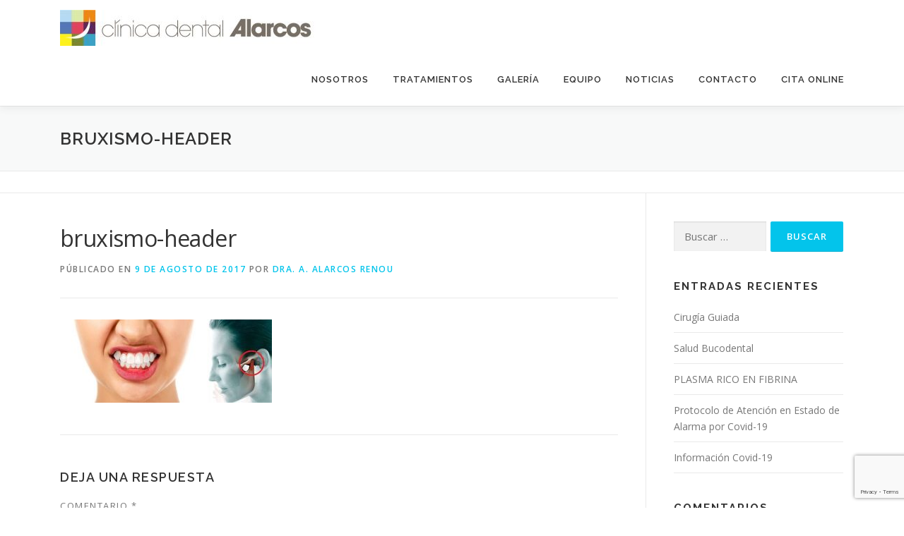

--- FILE ---
content_type: text/html; charset=utf-8
request_url: https://www.google.com/recaptcha/api2/anchor?ar=1&k=6Le40MYZAAAAAPBwU3u_PXG1x-tzZOiuP5NAA3S8&co=aHR0cDovL2NsaW5pY2FkZW50YWxhbGFyY29zLmVzOjgw&hl=en&v=N67nZn4AqZkNcbeMu4prBgzg&size=invisible&anchor-ms=20000&execute-ms=30000&cb=smoe48wi1q6t
body_size: 48836
content:
<!DOCTYPE HTML><html dir="ltr" lang="en"><head><meta http-equiv="Content-Type" content="text/html; charset=UTF-8">
<meta http-equiv="X-UA-Compatible" content="IE=edge">
<title>reCAPTCHA</title>
<style type="text/css">
/* cyrillic-ext */
@font-face {
  font-family: 'Roboto';
  font-style: normal;
  font-weight: 400;
  font-stretch: 100%;
  src: url(//fonts.gstatic.com/s/roboto/v48/KFO7CnqEu92Fr1ME7kSn66aGLdTylUAMa3GUBHMdazTgWw.woff2) format('woff2');
  unicode-range: U+0460-052F, U+1C80-1C8A, U+20B4, U+2DE0-2DFF, U+A640-A69F, U+FE2E-FE2F;
}
/* cyrillic */
@font-face {
  font-family: 'Roboto';
  font-style: normal;
  font-weight: 400;
  font-stretch: 100%;
  src: url(//fonts.gstatic.com/s/roboto/v48/KFO7CnqEu92Fr1ME7kSn66aGLdTylUAMa3iUBHMdazTgWw.woff2) format('woff2');
  unicode-range: U+0301, U+0400-045F, U+0490-0491, U+04B0-04B1, U+2116;
}
/* greek-ext */
@font-face {
  font-family: 'Roboto';
  font-style: normal;
  font-weight: 400;
  font-stretch: 100%;
  src: url(//fonts.gstatic.com/s/roboto/v48/KFO7CnqEu92Fr1ME7kSn66aGLdTylUAMa3CUBHMdazTgWw.woff2) format('woff2');
  unicode-range: U+1F00-1FFF;
}
/* greek */
@font-face {
  font-family: 'Roboto';
  font-style: normal;
  font-weight: 400;
  font-stretch: 100%;
  src: url(//fonts.gstatic.com/s/roboto/v48/KFO7CnqEu92Fr1ME7kSn66aGLdTylUAMa3-UBHMdazTgWw.woff2) format('woff2');
  unicode-range: U+0370-0377, U+037A-037F, U+0384-038A, U+038C, U+038E-03A1, U+03A3-03FF;
}
/* math */
@font-face {
  font-family: 'Roboto';
  font-style: normal;
  font-weight: 400;
  font-stretch: 100%;
  src: url(//fonts.gstatic.com/s/roboto/v48/KFO7CnqEu92Fr1ME7kSn66aGLdTylUAMawCUBHMdazTgWw.woff2) format('woff2');
  unicode-range: U+0302-0303, U+0305, U+0307-0308, U+0310, U+0312, U+0315, U+031A, U+0326-0327, U+032C, U+032F-0330, U+0332-0333, U+0338, U+033A, U+0346, U+034D, U+0391-03A1, U+03A3-03A9, U+03B1-03C9, U+03D1, U+03D5-03D6, U+03F0-03F1, U+03F4-03F5, U+2016-2017, U+2034-2038, U+203C, U+2040, U+2043, U+2047, U+2050, U+2057, U+205F, U+2070-2071, U+2074-208E, U+2090-209C, U+20D0-20DC, U+20E1, U+20E5-20EF, U+2100-2112, U+2114-2115, U+2117-2121, U+2123-214F, U+2190, U+2192, U+2194-21AE, U+21B0-21E5, U+21F1-21F2, U+21F4-2211, U+2213-2214, U+2216-22FF, U+2308-230B, U+2310, U+2319, U+231C-2321, U+2336-237A, U+237C, U+2395, U+239B-23B7, U+23D0, U+23DC-23E1, U+2474-2475, U+25AF, U+25B3, U+25B7, U+25BD, U+25C1, U+25CA, U+25CC, U+25FB, U+266D-266F, U+27C0-27FF, U+2900-2AFF, U+2B0E-2B11, U+2B30-2B4C, U+2BFE, U+3030, U+FF5B, U+FF5D, U+1D400-1D7FF, U+1EE00-1EEFF;
}
/* symbols */
@font-face {
  font-family: 'Roboto';
  font-style: normal;
  font-weight: 400;
  font-stretch: 100%;
  src: url(//fonts.gstatic.com/s/roboto/v48/KFO7CnqEu92Fr1ME7kSn66aGLdTylUAMaxKUBHMdazTgWw.woff2) format('woff2');
  unicode-range: U+0001-000C, U+000E-001F, U+007F-009F, U+20DD-20E0, U+20E2-20E4, U+2150-218F, U+2190, U+2192, U+2194-2199, U+21AF, U+21E6-21F0, U+21F3, U+2218-2219, U+2299, U+22C4-22C6, U+2300-243F, U+2440-244A, U+2460-24FF, U+25A0-27BF, U+2800-28FF, U+2921-2922, U+2981, U+29BF, U+29EB, U+2B00-2BFF, U+4DC0-4DFF, U+FFF9-FFFB, U+10140-1018E, U+10190-1019C, U+101A0, U+101D0-101FD, U+102E0-102FB, U+10E60-10E7E, U+1D2C0-1D2D3, U+1D2E0-1D37F, U+1F000-1F0FF, U+1F100-1F1AD, U+1F1E6-1F1FF, U+1F30D-1F30F, U+1F315, U+1F31C, U+1F31E, U+1F320-1F32C, U+1F336, U+1F378, U+1F37D, U+1F382, U+1F393-1F39F, U+1F3A7-1F3A8, U+1F3AC-1F3AF, U+1F3C2, U+1F3C4-1F3C6, U+1F3CA-1F3CE, U+1F3D4-1F3E0, U+1F3ED, U+1F3F1-1F3F3, U+1F3F5-1F3F7, U+1F408, U+1F415, U+1F41F, U+1F426, U+1F43F, U+1F441-1F442, U+1F444, U+1F446-1F449, U+1F44C-1F44E, U+1F453, U+1F46A, U+1F47D, U+1F4A3, U+1F4B0, U+1F4B3, U+1F4B9, U+1F4BB, U+1F4BF, U+1F4C8-1F4CB, U+1F4D6, U+1F4DA, U+1F4DF, U+1F4E3-1F4E6, U+1F4EA-1F4ED, U+1F4F7, U+1F4F9-1F4FB, U+1F4FD-1F4FE, U+1F503, U+1F507-1F50B, U+1F50D, U+1F512-1F513, U+1F53E-1F54A, U+1F54F-1F5FA, U+1F610, U+1F650-1F67F, U+1F687, U+1F68D, U+1F691, U+1F694, U+1F698, U+1F6AD, U+1F6B2, U+1F6B9-1F6BA, U+1F6BC, U+1F6C6-1F6CF, U+1F6D3-1F6D7, U+1F6E0-1F6EA, U+1F6F0-1F6F3, U+1F6F7-1F6FC, U+1F700-1F7FF, U+1F800-1F80B, U+1F810-1F847, U+1F850-1F859, U+1F860-1F887, U+1F890-1F8AD, U+1F8B0-1F8BB, U+1F8C0-1F8C1, U+1F900-1F90B, U+1F93B, U+1F946, U+1F984, U+1F996, U+1F9E9, U+1FA00-1FA6F, U+1FA70-1FA7C, U+1FA80-1FA89, U+1FA8F-1FAC6, U+1FACE-1FADC, U+1FADF-1FAE9, U+1FAF0-1FAF8, U+1FB00-1FBFF;
}
/* vietnamese */
@font-face {
  font-family: 'Roboto';
  font-style: normal;
  font-weight: 400;
  font-stretch: 100%;
  src: url(//fonts.gstatic.com/s/roboto/v48/KFO7CnqEu92Fr1ME7kSn66aGLdTylUAMa3OUBHMdazTgWw.woff2) format('woff2');
  unicode-range: U+0102-0103, U+0110-0111, U+0128-0129, U+0168-0169, U+01A0-01A1, U+01AF-01B0, U+0300-0301, U+0303-0304, U+0308-0309, U+0323, U+0329, U+1EA0-1EF9, U+20AB;
}
/* latin-ext */
@font-face {
  font-family: 'Roboto';
  font-style: normal;
  font-weight: 400;
  font-stretch: 100%;
  src: url(//fonts.gstatic.com/s/roboto/v48/KFO7CnqEu92Fr1ME7kSn66aGLdTylUAMa3KUBHMdazTgWw.woff2) format('woff2');
  unicode-range: U+0100-02BA, U+02BD-02C5, U+02C7-02CC, U+02CE-02D7, U+02DD-02FF, U+0304, U+0308, U+0329, U+1D00-1DBF, U+1E00-1E9F, U+1EF2-1EFF, U+2020, U+20A0-20AB, U+20AD-20C0, U+2113, U+2C60-2C7F, U+A720-A7FF;
}
/* latin */
@font-face {
  font-family: 'Roboto';
  font-style: normal;
  font-weight: 400;
  font-stretch: 100%;
  src: url(//fonts.gstatic.com/s/roboto/v48/KFO7CnqEu92Fr1ME7kSn66aGLdTylUAMa3yUBHMdazQ.woff2) format('woff2');
  unicode-range: U+0000-00FF, U+0131, U+0152-0153, U+02BB-02BC, U+02C6, U+02DA, U+02DC, U+0304, U+0308, U+0329, U+2000-206F, U+20AC, U+2122, U+2191, U+2193, U+2212, U+2215, U+FEFF, U+FFFD;
}
/* cyrillic-ext */
@font-face {
  font-family: 'Roboto';
  font-style: normal;
  font-weight: 500;
  font-stretch: 100%;
  src: url(//fonts.gstatic.com/s/roboto/v48/KFO7CnqEu92Fr1ME7kSn66aGLdTylUAMa3GUBHMdazTgWw.woff2) format('woff2');
  unicode-range: U+0460-052F, U+1C80-1C8A, U+20B4, U+2DE0-2DFF, U+A640-A69F, U+FE2E-FE2F;
}
/* cyrillic */
@font-face {
  font-family: 'Roboto';
  font-style: normal;
  font-weight: 500;
  font-stretch: 100%;
  src: url(//fonts.gstatic.com/s/roboto/v48/KFO7CnqEu92Fr1ME7kSn66aGLdTylUAMa3iUBHMdazTgWw.woff2) format('woff2');
  unicode-range: U+0301, U+0400-045F, U+0490-0491, U+04B0-04B1, U+2116;
}
/* greek-ext */
@font-face {
  font-family: 'Roboto';
  font-style: normal;
  font-weight: 500;
  font-stretch: 100%;
  src: url(//fonts.gstatic.com/s/roboto/v48/KFO7CnqEu92Fr1ME7kSn66aGLdTylUAMa3CUBHMdazTgWw.woff2) format('woff2');
  unicode-range: U+1F00-1FFF;
}
/* greek */
@font-face {
  font-family: 'Roboto';
  font-style: normal;
  font-weight: 500;
  font-stretch: 100%;
  src: url(//fonts.gstatic.com/s/roboto/v48/KFO7CnqEu92Fr1ME7kSn66aGLdTylUAMa3-UBHMdazTgWw.woff2) format('woff2');
  unicode-range: U+0370-0377, U+037A-037F, U+0384-038A, U+038C, U+038E-03A1, U+03A3-03FF;
}
/* math */
@font-face {
  font-family: 'Roboto';
  font-style: normal;
  font-weight: 500;
  font-stretch: 100%;
  src: url(//fonts.gstatic.com/s/roboto/v48/KFO7CnqEu92Fr1ME7kSn66aGLdTylUAMawCUBHMdazTgWw.woff2) format('woff2');
  unicode-range: U+0302-0303, U+0305, U+0307-0308, U+0310, U+0312, U+0315, U+031A, U+0326-0327, U+032C, U+032F-0330, U+0332-0333, U+0338, U+033A, U+0346, U+034D, U+0391-03A1, U+03A3-03A9, U+03B1-03C9, U+03D1, U+03D5-03D6, U+03F0-03F1, U+03F4-03F5, U+2016-2017, U+2034-2038, U+203C, U+2040, U+2043, U+2047, U+2050, U+2057, U+205F, U+2070-2071, U+2074-208E, U+2090-209C, U+20D0-20DC, U+20E1, U+20E5-20EF, U+2100-2112, U+2114-2115, U+2117-2121, U+2123-214F, U+2190, U+2192, U+2194-21AE, U+21B0-21E5, U+21F1-21F2, U+21F4-2211, U+2213-2214, U+2216-22FF, U+2308-230B, U+2310, U+2319, U+231C-2321, U+2336-237A, U+237C, U+2395, U+239B-23B7, U+23D0, U+23DC-23E1, U+2474-2475, U+25AF, U+25B3, U+25B7, U+25BD, U+25C1, U+25CA, U+25CC, U+25FB, U+266D-266F, U+27C0-27FF, U+2900-2AFF, U+2B0E-2B11, U+2B30-2B4C, U+2BFE, U+3030, U+FF5B, U+FF5D, U+1D400-1D7FF, U+1EE00-1EEFF;
}
/* symbols */
@font-face {
  font-family: 'Roboto';
  font-style: normal;
  font-weight: 500;
  font-stretch: 100%;
  src: url(//fonts.gstatic.com/s/roboto/v48/KFO7CnqEu92Fr1ME7kSn66aGLdTylUAMaxKUBHMdazTgWw.woff2) format('woff2');
  unicode-range: U+0001-000C, U+000E-001F, U+007F-009F, U+20DD-20E0, U+20E2-20E4, U+2150-218F, U+2190, U+2192, U+2194-2199, U+21AF, U+21E6-21F0, U+21F3, U+2218-2219, U+2299, U+22C4-22C6, U+2300-243F, U+2440-244A, U+2460-24FF, U+25A0-27BF, U+2800-28FF, U+2921-2922, U+2981, U+29BF, U+29EB, U+2B00-2BFF, U+4DC0-4DFF, U+FFF9-FFFB, U+10140-1018E, U+10190-1019C, U+101A0, U+101D0-101FD, U+102E0-102FB, U+10E60-10E7E, U+1D2C0-1D2D3, U+1D2E0-1D37F, U+1F000-1F0FF, U+1F100-1F1AD, U+1F1E6-1F1FF, U+1F30D-1F30F, U+1F315, U+1F31C, U+1F31E, U+1F320-1F32C, U+1F336, U+1F378, U+1F37D, U+1F382, U+1F393-1F39F, U+1F3A7-1F3A8, U+1F3AC-1F3AF, U+1F3C2, U+1F3C4-1F3C6, U+1F3CA-1F3CE, U+1F3D4-1F3E0, U+1F3ED, U+1F3F1-1F3F3, U+1F3F5-1F3F7, U+1F408, U+1F415, U+1F41F, U+1F426, U+1F43F, U+1F441-1F442, U+1F444, U+1F446-1F449, U+1F44C-1F44E, U+1F453, U+1F46A, U+1F47D, U+1F4A3, U+1F4B0, U+1F4B3, U+1F4B9, U+1F4BB, U+1F4BF, U+1F4C8-1F4CB, U+1F4D6, U+1F4DA, U+1F4DF, U+1F4E3-1F4E6, U+1F4EA-1F4ED, U+1F4F7, U+1F4F9-1F4FB, U+1F4FD-1F4FE, U+1F503, U+1F507-1F50B, U+1F50D, U+1F512-1F513, U+1F53E-1F54A, U+1F54F-1F5FA, U+1F610, U+1F650-1F67F, U+1F687, U+1F68D, U+1F691, U+1F694, U+1F698, U+1F6AD, U+1F6B2, U+1F6B9-1F6BA, U+1F6BC, U+1F6C6-1F6CF, U+1F6D3-1F6D7, U+1F6E0-1F6EA, U+1F6F0-1F6F3, U+1F6F7-1F6FC, U+1F700-1F7FF, U+1F800-1F80B, U+1F810-1F847, U+1F850-1F859, U+1F860-1F887, U+1F890-1F8AD, U+1F8B0-1F8BB, U+1F8C0-1F8C1, U+1F900-1F90B, U+1F93B, U+1F946, U+1F984, U+1F996, U+1F9E9, U+1FA00-1FA6F, U+1FA70-1FA7C, U+1FA80-1FA89, U+1FA8F-1FAC6, U+1FACE-1FADC, U+1FADF-1FAE9, U+1FAF0-1FAF8, U+1FB00-1FBFF;
}
/* vietnamese */
@font-face {
  font-family: 'Roboto';
  font-style: normal;
  font-weight: 500;
  font-stretch: 100%;
  src: url(//fonts.gstatic.com/s/roboto/v48/KFO7CnqEu92Fr1ME7kSn66aGLdTylUAMa3OUBHMdazTgWw.woff2) format('woff2');
  unicode-range: U+0102-0103, U+0110-0111, U+0128-0129, U+0168-0169, U+01A0-01A1, U+01AF-01B0, U+0300-0301, U+0303-0304, U+0308-0309, U+0323, U+0329, U+1EA0-1EF9, U+20AB;
}
/* latin-ext */
@font-face {
  font-family: 'Roboto';
  font-style: normal;
  font-weight: 500;
  font-stretch: 100%;
  src: url(//fonts.gstatic.com/s/roboto/v48/KFO7CnqEu92Fr1ME7kSn66aGLdTylUAMa3KUBHMdazTgWw.woff2) format('woff2');
  unicode-range: U+0100-02BA, U+02BD-02C5, U+02C7-02CC, U+02CE-02D7, U+02DD-02FF, U+0304, U+0308, U+0329, U+1D00-1DBF, U+1E00-1E9F, U+1EF2-1EFF, U+2020, U+20A0-20AB, U+20AD-20C0, U+2113, U+2C60-2C7F, U+A720-A7FF;
}
/* latin */
@font-face {
  font-family: 'Roboto';
  font-style: normal;
  font-weight: 500;
  font-stretch: 100%;
  src: url(//fonts.gstatic.com/s/roboto/v48/KFO7CnqEu92Fr1ME7kSn66aGLdTylUAMa3yUBHMdazQ.woff2) format('woff2');
  unicode-range: U+0000-00FF, U+0131, U+0152-0153, U+02BB-02BC, U+02C6, U+02DA, U+02DC, U+0304, U+0308, U+0329, U+2000-206F, U+20AC, U+2122, U+2191, U+2193, U+2212, U+2215, U+FEFF, U+FFFD;
}
/* cyrillic-ext */
@font-face {
  font-family: 'Roboto';
  font-style: normal;
  font-weight: 900;
  font-stretch: 100%;
  src: url(//fonts.gstatic.com/s/roboto/v48/KFO7CnqEu92Fr1ME7kSn66aGLdTylUAMa3GUBHMdazTgWw.woff2) format('woff2');
  unicode-range: U+0460-052F, U+1C80-1C8A, U+20B4, U+2DE0-2DFF, U+A640-A69F, U+FE2E-FE2F;
}
/* cyrillic */
@font-face {
  font-family: 'Roboto';
  font-style: normal;
  font-weight: 900;
  font-stretch: 100%;
  src: url(//fonts.gstatic.com/s/roboto/v48/KFO7CnqEu92Fr1ME7kSn66aGLdTylUAMa3iUBHMdazTgWw.woff2) format('woff2');
  unicode-range: U+0301, U+0400-045F, U+0490-0491, U+04B0-04B1, U+2116;
}
/* greek-ext */
@font-face {
  font-family: 'Roboto';
  font-style: normal;
  font-weight: 900;
  font-stretch: 100%;
  src: url(//fonts.gstatic.com/s/roboto/v48/KFO7CnqEu92Fr1ME7kSn66aGLdTylUAMa3CUBHMdazTgWw.woff2) format('woff2');
  unicode-range: U+1F00-1FFF;
}
/* greek */
@font-face {
  font-family: 'Roboto';
  font-style: normal;
  font-weight: 900;
  font-stretch: 100%;
  src: url(//fonts.gstatic.com/s/roboto/v48/KFO7CnqEu92Fr1ME7kSn66aGLdTylUAMa3-UBHMdazTgWw.woff2) format('woff2');
  unicode-range: U+0370-0377, U+037A-037F, U+0384-038A, U+038C, U+038E-03A1, U+03A3-03FF;
}
/* math */
@font-face {
  font-family: 'Roboto';
  font-style: normal;
  font-weight: 900;
  font-stretch: 100%;
  src: url(//fonts.gstatic.com/s/roboto/v48/KFO7CnqEu92Fr1ME7kSn66aGLdTylUAMawCUBHMdazTgWw.woff2) format('woff2');
  unicode-range: U+0302-0303, U+0305, U+0307-0308, U+0310, U+0312, U+0315, U+031A, U+0326-0327, U+032C, U+032F-0330, U+0332-0333, U+0338, U+033A, U+0346, U+034D, U+0391-03A1, U+03A3-03A9, U+03B1-03C9, U+03D1, U+03D5-03D6, U+03F0-03F1, U+03F4-03F5, U+2016-2017, U+2034-2038, U+203C, U+2040, U+2043, U+2047, U+2050, U+2057, U+205F, U+2070-2071, U+2074-208E, U+2090-209C, U+20D0-20DC, U+20E1, U+20E5-20EF, U+2100-2112, U+2114-2115, U+2117-2121, U+2123-214F, U+2190, U+2192, U+2194-21AE, U+21B0-21E5, U+21F1-21F2, U+21F4-2211, U+2213-2214, U+2216-22FF, U+2308-230B, U+2310, U+2319, U+231C-2321, U+2336-237A, U+237C, U+2395, U+239B-23B7, U+23D0, U+23DC-23E1, U+2474-2475, U+25AF, U+25B3, U+25B7, U+25BD, U+25C1, U+25CA, U+25CC, U+25FB, U+266D-266F, U+27C0-27FF, U+2900-2AFF, U+2B0E-2B11, U+2B30-2B4C, U+2BFE, U+3030, U+FF5B, U+FF5D, U+1D400-1D7FF, U+1EE00-1EEFF;
}
/* symbols */
@font-face {
  font-family: 'Roboto';
  font-style: normal;
  font-weight: 900;
  font-stretch: 100%;
  src: url(//fonts.gstatic.com/s/roboto/v48/KFO7CnqEu92Fr1ME7kSn66aGLdTylUAMaxKUBHMdazTgWw.woff2) format('woff2');
  unicode-range: U+0001-000C, U+000E-001F, U+007F-009F, U+20DD-20E0, U+20E2-20E4, U+2150-218F, U+2190, U+2192, U+2194-2199, U+21AF, U+21E6-21F0, U+21F3, U+2218-2219, U+2299, U+22C4-22C6, U+2300-243F, U+2440-244A, U+2460-24FF, U+25A0-27BF, U+2800-28FF, U+2921-2922, U+2981, U+29BF, U+29EB, U+2B00-2BFF, U+4DC0-4DFF, U+FFF9-FFFB, U+10140-1018E, U+10190-1019C, U+101A0, U+101D0-101FD, U+102E0-102FB, U+10E60-10E7E, U+1D2C0-1D2D3, U+1D2E0-1D37F, U+1F000-1F0FF, U+1F100-1F1AD, U+1F1E6-1F1FF, U+1F30D-1F30F, U+1F315, U+1F31C, U+1F31E, U+1F320-1F32C, U+1F336, U+1F378, U+1F37D, U+1F382, U+1F393-1F39F, U+1F3A7-1F3A8, U+1F3AC-1F3AF, U+1F3C2, U+1F3C4-1F3C6, U+1F3CA-1F3CE, U+1F3D4-1F3E0, U+1F3ED, U+1F3F1-1F3F3, U+1F3F5-1F3F7, U+1F408, U+1F415, U+1F41F, U+1F426, U+1F43F, U+1F441-1F442, U+1F444, U+1F446-1F449, U+1F44C-1F44E, U+1F453, U+1F46A, U+1F47D, U+1F4A3, U+1F4B0, U+1F4B3, U+1F4B9, U+1F4BB, U+1F4BF, U+1F4C8-1F4CB, U+1F4D6, U+1F4DA, U+1F4DF, U+1F4E3-1F4E6, U+1F4EA-1F4ED, U+1F4F7, U+1F4F9-1F4FB, U+1F4FD-1F4FE, U+1F503, U+1F507-1F50B, U+1F50D, U+1F512-1F513, U+1F53E-1F54A, U+1F54F-1F5FA, U+1F610, U+1F650-1F67F, U+1F687, U+1F68D, U+1F691, U+1F694, U+1F698, U+1F6AD, U+1F6B2, U+1F6B9-1F6BA, U+1F6BC, U+1F6C6-1F6CF, U+1F6D3-1F6D7, U+1F6E0-1F6EA, U+1F6F0-1F6F3, U+1F6F7-1F6FC, U+1F700-1F7FF, U+1F800-1F80B, U+1F810-1F847, U+1F850-1F859, U+1F860-1F887, U+1F890-1F8AD, U+1F8B0-1F8BB, U+1F8C0-1F8C1, U+1F900-1F90B, U+1F93B, U+1F946, U+1F984, U+1F996, U+1F9E9, U+1FA00-1FA6F, U+1FA70-1FA7C, U+1FA80-1FA89, U+1FA8F-1FAC6, U+1FACE-1FADC, U+1FADF-1FAE9, U+1FAF0-1FAF8, U+1FB00-1FBFF;
}
/* vietnamese */
@font-face {
  font-family: 'Roboto';
  font-style: normal;
  font-weight: 900;
  font-stretch: 100%;
  src: url(//fonts.gstatic.com/s/roboto/v48/KFO7CnqEu92Fr1ME7kSn66aGLdTylUAMa3OUBHMdazTgWw.woff2) format('woff2');
  unicode-range: U+0102-0103, U+0110-0111, U+0128-0129, U+0168-0169, U+01A0-01A1, U+01AF-01B0, U+0300-0301, U+0303-0304, U+0308-0309, U+0323, U+0329, U+1EA0-1EF9, U+20AB;
}
/* latin-ext */
@font-face {
  font-family: 'Roboto';
  font-style: normal;
  font-weight: 900;
  font-stretch: 100%;
  src: url(//fonts.gstatic.com/s/roboto/v48/KFO7CnqEu92Fr1ME7kSn66aGLdTylUAMa3KUBHMdazTgWw.woff2) format('woff2');
  unicode-range: U+0100-02BA, U+02BD-02C5, U+02C7-02CC, U+02CE-02D7, U+02DD-02FF, U+0304, U+0308, U+0329, U+1D00-1DBF, U+1E00-1E9F, U+1EF2-1EFF, U+2020, U+20A0-20AB, U+20AD-20C0, U+2113, U+2C60-2C7F, U+A720-A7FF;
}
/* latin */
@font-face {
  font-family: 'Roboto';
  font-style: normal;
  font-weight: 900;
  font-stretch: 100%;
  src: url(//fonts.gstatic.com/s/roboto/v48/KFO7CnqEu92Fr1ME7kSn66aGLdTylUAMa3yUBHMdazQ.woff2) format('woff2');
  unicode-range: U+0000-00FF, U+0131, U+0152-0153, U+02BB-02BC, U+02C6, U+02DA, U+02DC, U+0304, U+0308, U+0329, U+2000-206F, U+20AC, U+2122, U+2191, U+2193, U+2212, U+2215, U+FEFF, U+FFFD;
}

</style>
<link rel="stylesheet" type="text/css" href="https://www.gstatic.com/recaptcha/releases/N67nZn4AqZkNcbeMu4prBgzg/styles__ltr.css">
<script nonce="Nd00CLp8waa2vnLLOvLtEA" type="text/javascript">window['__recaptcha_api'] = 'https://www.google.com/recaptcha/api2/';</script>
<script type="text/javascript" src="https://www.gstatic.com/recaptcha/releases/N67nZn4AqZkNcbeMu4prBgzg/recaptcha__en.js" nonce="Nd00CLp8waa2vnLLOvLtEA">
      
    </script></head>
<body><div id="rc-anchor-alert" class="rc-anchor-alert"></div>
<input type="hidden" id="recaptcha-token" value="[base64]">
<script type="text/javascript" nonce="Nd00CLp8waa2vnLLOvLtEA">
      recaptcha.anchor.Main.init("[\x22ainput\x22,[\x22bgdata\x22,\x22\x22,\[base64]/[base64]/[base64]/[base64]/[base64]/UltsKytdPUU6KEU8MjA0OD9SW2wrK109RT4+NnwxOTI6KChFJjY0NTEyKT09NTUyOTYmJk0rMTxjLmxlbmd0aCYmKGMuY2hhckNvZGVBdChNKzEpJjY0NTEyKT09NTYzMjA/[base64]/[base64]/[base64]/[base64]/[base64]/[base64]/[base64]\x22,\[base64]\\u003d\\u003d\x22,\x22w4HDlcOQw4tQHBfCqTXDsSNtw4oZSm7CsGzCo8K1w4JUGFYTw53CrcKnw7TChMKeHgAGw5oFwqdfHzFZT8KYWD/DicO1w7/Cs8KCwoLDgsOhwo7CpTvCm8OsCiLCnCIJFnpHwr/DhcO8GMKYCMKWL3/DoMKqw6sRSMKDHnt7ZsKMUcK3cxDCmWDDiMOTwpXDjcOWU8OEwo7DvcKOw67Dl0Ynw6INw4sqI349fBpJwrbDoWDCkEXChBLDrAzDr3nDvCTDicOOw5IhBVbCkVJjGMO2wqIZwpLDucKJwqwhw6stDcOcMcKvwrpZCsKlwqrCp8K5w4tLw4F6w5EswoZBK8OxwoJEKR/Cs1cCw5rDtAzCusOxwpU6G1vCvDZzwrV6wrMhKMORYMOSwq87w5Zvw4tKwo5wf1LDpCLCrz/DrGtsw5HDucKGQ8OGw53DusK7wqLDvsKkwoLDtcK4w4XDocOYHUtqa0Z+wprCjhpbdsKdMMOYLMKDwpEuwpzDvSxGwq8Swo1uwoBwaU8Rw4gCc0wvFMK/JcOkMlc9w7/[base64]/Di2fCu3rCk8OeSzdRcy8Tw4nDhV1qCsK5woBUwrIZwo/DnmfDrcOsI8K1V8KVK8OUwrE9wognXnsWPm5lwpEtw74Bw7MeQAHDgcKiYcO5w5hjwovCicK1w5TCnnxEwq7CucKjKMKPwrXCvcK/ME/Ci1DDjsKawqHDvsKyWcOLERbCtcK9wo7DrRLChcO/[base64]/Rmkgw57DucOJCwDCqMKIME7Cl8KXUwnDqzLDgX/DlDrCosKqw4sww7rCnWFNbm/Dt8O4YsKvwop0ak/[base64]/[base64]/DkxUJw6/ClmbDkMOUWcKhw7ZPwo/Dr8K1wqUTwqHCh8KYw6N6wpJ3wr7DoMOow7fDjBfDsSzCqcOAIhLCosKLFsOWwoPCvEvDgcKnw41MLMO8w6wUU8OMdsKiwpAVLsKMwrLDpMO+QxbCl3LDv3gEwqoXcFpuM0bDmn3CuMOwAgRQw5M8wolww6nDh8Kkw4wIKMK9w7drwpQhwqzCozvDq2/DtsKUw5rDqk3CosOPwpbDtRPCssKwecKCCCzCvRLCrlrDpsOudUdJwrPDk8Oxw6Rkag9cwq/DtH/DgsKlISLCnMO2wrHCuMOewp/CgMKrwrk8wqvCoQHCuhXCp0LDncKbNRjDqsKJHMO8bMOREHFNw6TCiU/DvBQLw57CpsKnwoddGcK9I2pTOsK3w4cSwqHCgsOLPsKPZDJZwoLDs37DtAlrGRfDmcKbwrUlw4APwqrCknfDqsO+fcOPw70gNsOcX8Khw7bDhTIYMsO+EGfCiirCsgJuQ8Ozw4vDtWEtVsOEwqtMeMOAbkvCjsK6EcO0RsK7KXvCgsOXNcK/[base64]/[base64]/DssKkLBTCvSZ7Y8O9w7jCu8KOEcKbG8OjAxrCqMO2wojDghvDknVLcsKPwp3Dn8OAw7hJw6YBwoXCg03Dpi1yHMOEwpjCk8KRNyV8ccOsw7lSwrXDslrCocKpSGITw44fwrBsS8OcdQMPPcOSU8OlwqLCnTZCwohwwp/[base64]/Jl/DlkzCrcOmC8OvIh/DoMOFf30OLWhFWMKVYjUQwrlLH8K6wr1cw7TCkWBMwpbCi8KMw5jDj8KbG8KbWyU4YTUlbifDvMOKE35+AcKVdnrCrsKyw5rDhi4Ow73CscOUWmsiwpMHd8K0WsKDBB3ChMKbwrwRPFvCg8OnC8K9woM9worChw7CpwXCiwhrw7lAw77DlMKtwrosAk/DkcOMwofDsChfw4fDi8OMMMKGw7bDtyHDi8OmwpHCjcK0wqPDg8OHwrbDh0rDisKrw6Fufz9DwqTDvcOowrzDj08aOi/DoVZ6Q8KzBMK/w4rCksKHwptNwoNiA8OBUwvCuCfCrnTDncKQJsOKw7RvFsOFH8O6wqLCl8OcAMOQb8Oyw7XCrWYGDMKoSwLCqljDk2DDmQYIwoIVJXbDtMKAwpDDj8KYDsKvV8KSScKIMcK7I3JRw4xeQghjw5/[base64]/[base64]/CuMKzwpwSbWfChRzDhXTCkQnDocO0wrxCwqfCg15AU8KxZTvDpi1fJSbCmCvDgMOKw6nCjsOOwofDqizCn1tPYsOlwonCgcOpbMKBw7sywoLDucOHwo18wr8vw4BKB8OUwrdzVMOXw7E8w4NOT8O4w7pPw6DDr01TwqHDmMKnN1vCmCV+GTfCssOMecO/w6nCt8OMwo8iDVPDmMOTwoHCvcK9esKmBQbCu29lw5p2w47Cq8KAwpzDvsKqfsK0w61tw696wpDCnsO5dRl8RXRQwpd+wpogwo7CpsKAw7PDlAPDpGbDlMKfDCfCv8OeS8OtXcKhQ8KkQgnDosOMwqISwofCoUFRGS/Cg8KMwqc2T8K8M0DDlhvCtHcMwr0nbgRgw6kHbcOOR2PCigvDkMOtw7tXw4Zkw6bDvSrCqMKQwrs7wrBzwo1RwqsSSCPCkMKHwo0vQcKRcsOiwotzRB8mHgUrOcKuw4Ujw73DoVw9wrnDoGJEXsO4IcOwdsKNYMOuw45aOMKhwpgfwo/DiRxpwpY6K8KowoIbGxl/w78idWHCl3NmwqMiIMKPw43CtMOGA0Bwwqp1BhPCoDHDscKqw5UowqcDw6XCvQLDj8OXwpvDnsKmdz1QwqvClxvCtcK3fS7Dn8KIHsOrwoDDmxjCgsOYB8KsBmLDmit/[base64]/CoErCqMONPStaaMKSRRlnwr4Zwp3Cm8K9JsKjLMO4PHpXw7XCuyhTYMKfw4rClMKvEMK7w6jDmMOJf3sqHMO4PcKEw7XCi3rDkMOwclHCq8OqZwzDqsOpSDgQwpplwqd9wpPCqHnCqsOcwpUxJcO5U8OIbcKZaMKqH8KGfsK4VMK5wqc6w5EjwpIdw50HWMK4Ik/Dq8KUNxs0XUIMEsKTPsKbH8KcwrlybFTCgHPCsmfDucOjw7Z0W0nDvcKkwqDCt8ORwpvCrsOIw6ZxR8KWYSsIwprChcO8bzPCnGd4U8K2L0HDqMKxwqs4D8Klw7o6w63DtMOQSg8Vw4vCl8KfFnwKw5XDjD/[base64]/wqzCnRvDksO4VibDrMOtRXHDp8OkSH06LMOqSMKhwqXCp8Oyw7nDvUoTI37CscK9wqFOw4TDnVjCn8KVw7LDpcOZw7wuwrzDgsKfWwXDuUJbKx3DnjNWwpBhZUvDvRLDvsKDRzvDqsK0woEZLyZoBsOULcKQw5PDlsK0wpDCuUgmaU/Ci8KjOsKBwpVqU0fCjcK8wp/[base64]/DpxAiFg7CiC/DjhxHG8Ktw5nDtgnDhVMaLcOGwptLwpZufwfCoFo5VsKGwrLCq8OuwpFuUMK3P8KKw4oiwpkvwqfDo8KQwrM8H3/DpMKNw4gGwo0iaMK8dsOmwozDhwc4MMOLG8O9wq/DtsKAV3xdw7PDgSrDnwfCqzNlAVMKKj3DnMOcFSQMwo3DqmHCiHzCqsKSwp/Dj8OuUWHCilrCpAYyVGnCiwTCggfCrsOuGz/DqsKsw7jDlVB3w615w4DClBjCucK6HcOkw7jDkMO4w7LCtAw8w4bColktw5zDt8KHw5fCggd3w6DCq0/DucOoccKowrfDoxA9w6ImJ0LCqsOdwpA4w6c9QWd+wrPDiUFzwoV2wqXDrxZtFhhlw6c2w47CiVs4w6ZVw6XDmhLDnsO4OsObw5/[base64]/CukDCiUPDumrDslXCn8OJwqVFVMOHUGJhIcKJAMKcHWldKFXDlnLDq8OSw4XCqz9awq0vdHM6w644woBJw6TCpjnClktpw7kbB0nCtMKLwoPCscOgKUh5R8KbWFccwp1OS8KzWcO/WMKVwrxdw6TDkcKew5l3w7xpfMKkw6PCllzDqDJIw7rCpcOmF8KRwo1qDk/CpEfCtMKRMcOzIMOkHA/CpW8YH8K6w6jDp8OBwrh0w5nCtcKWJcOcPFxvKsKYDwxJHGHCg8K9wp42wrbDlDLDssOGX8KIw4YAbsOlw4zCksK6TC3Drm/ChsKQQ8Ouw4fCixfCgnRVC8OwAsOIwpHCsDbCh8KBwr3CmcOWw5kmCmXCgMKdGzI8R8Kaw64jw55gw7LCoXBnw6c/[base64]/Cg2fDtMKmG8O5IMKcw5FnasKsdcKpwrYlwpkjBVBITcOFaBLChMKPwqPDg8KqwrHDp8OtIcKPMcOHK8OCZMOXwrRew4HCtgLCsTpHJW7Ds8KDJXfCuyocaT/CkHdfw5YaTsK8DWzCjTk5wqcHwq3CkifDjcOZwqlmw7onw7MDWRDCrMOOwoccBhtFwprDsgXCj8O9c8OjO8OzwrTCtjxCEyZhfhfCiUPDnD/DmBPDvFIqYgImbMK2BSLDmj3CiXDCoMKKw5jDscOMLcKrwrgdBcOIL8OAw43Cv3nCoT5qEMKnwosSO3tvEz1QYcOCHVnDi8KQwoQbw7REw6cdACrCmBbCocOMwo/CrkRUwpLCtlQrwp7CjDTCk1MCPWfCjcKrw5LCrcOnwpBAw7rCigvDlsOfwq3CvDrCr0bCscO7dk50AMKXw4d6wo/Drh5tw7UFw6g8M8OKwrc4dSbDmMKKwqV9wosoScO5HcKWwo8Rwpkfw7pZw7XCljHDssOJEWPDvjsKw5/Dn8OAw4J5CTnCkcKHw6R2wrVeQD/CuX91w5zDikQBwq9tw4HCvxPDvMK5dAQvwpcEwqY4Z8KWw419w7zDvMKxAjM3dVgsYiYmJzXDp8KRDS9uw5fDp8O+w6TDtMOuw7pLw6HCg8Ovw4vCmsOZEX8zw5MzBcOGw7/[base64]/QMKlQFLCgsKpw43CtMOdw5XCrsKQL8KUXMKtw4fCgyLCpcKYw7UNSURowqXDn8OLcMOnHcKXHcKRwpM+EUs3QAdxaETDvFPDlVXCuMKmwrvCokHDp8O8acKjQsO1EBYLwqcRG0k0wo8WwoPClsO5wp9AQlzDocOHw4jCuW3DksOBwo5nXcO4wodOB8OnRjvDoyVrwqw/amzDoDrCkwHCo8OANsKEDVLDscOiwrLDo3lZw5vDjsOLwpbCpMOKSsKUIVt5RMKlw4BANynDqlvCkHTDi8OLMVw2wrtAWyVHVsO7w5bCoMOYNlXDlWhwdj4iKXrDmF8MFgbDjQvDsC5BQRzDscOsw7/DkcOCw4fDlnNSw7XCjcKiwrUIHsOMdcKOw6gxw6p+wpbDm8Opw7kFXFFpDMKmcihPw4Iowrp5PTRSawnCu3zCusKrwqNiPW4SwpjCqsOew48ow7zDhcORwoMDGsObR2fDqhUBT2TDulvDlMOawokzwpNpIRNLwpjCvSd5RXlTeMOpw6jDoAzDksOgJsOCFzZceC/DgnzChsOUw5LCvzbCs8KdHMKhw6kLwrXCqcOQw6pvSMOJIcOlwrPCuThtDDrDjS7CuULDmMKSe8OSJCU7wppZKFLCp8KjF8Kawq0FwqwPw7s4wrfDj8KFwrbDlWYNEUvDjMOIw4zDi8OWwqnDhDdmw4BPw7fCrEjCpcOMIsOiwpHDisOdVsOAUCRuK8Ouw4/DsifDhcKeG8Kyw4skw5VRwrPCu8Ofw4XDvibCucKkE8Orw6jDlMKkM8K9w6p2wrhJw51sC8KswotrwrYjXVfCrUbDisOeS8Ojw4fDrkvCj1ZfcW3DnMOqw63Dp8KOw7bCmMOyworDrDzCphU/wotXwpHDssK0wprDqMOVwo/CrBbDvcONIl9maXRdw6bDpSzDtsKZWsODLsOWw7TCq8OvNMKEw4nCkFbDmMKDYMOqIErDsHg2wp5bwpNUcsOswrzCmRI2wopfSStvwpnCn3PDlcKUUcOqw6PDtHkHUCTDjB1FdFHDrVtgwqAbbMOYwo5fYMKCw5A/wq8/[base64]/CqsOPw7p1w7A5W8Ofw6tkw75/wqjDkcOvwqk4OiJzw5HDq8KSY8KZUjTCn3Vow6XCmMKMw4AuDAxdw4fDpsOYXzlwwo3DqsKAc8Orw4zDul9gIm/DoMOjecK1wpDDmCrDkcKmwrTCvcOEG2xneMOBwokgwp7DhcKOwqHCmmvDm8KFwpJsbMOCwpwlFcKjwp4pH8KNOsOewoRFB8OrIsOQwo3DhlgGw6pFw50swqgZOcOZw5pRw6g/w6hEwrHChcOKwqQFOHDDnMKXw70JT8Kww7cbwr06w4TClGfCmGEow5HDvcOrw4RwwqkkLsKQX8K/w63Csw7Chl3DkEXDgsKOQcK1RcKaPcOsGsKTw4wRw7nCpMKrw47CgcOKw5/DlsO9XCInw4BbcsK0Lm/DncKuRXbDomg9UMOkJsOHX8O6w5h/w5xWw6Zaw6Y2El06LgbCklhNw4DDh8O4ISXCji/CkcODwo58w4bDq1vDt8KAT8KYMkBUIsOXFsO3FQnCqm/DoH0XOMOEw4zCi8K+wozDulbDvsOew5DDvU7DrQNJw44fw7wMwrpLw4HDpMOiw6bDr8OHwo8EZSEJdCDDocOfwogsCcK4bDlUwqcnw5fDr8KrwqMSw4wEwrzCicOmw7/Ct8ORw5YtHVLDoVHDrD8qw4onwrt4w67DpGA0wpUrEsK/X8O8wo3CtQZxVMKnIsOFwrR5wpRRw7RNw63Cvm1dwqVrO2dgE8K3OcOEwovDsyVOS8OOIzRdBnhPOwYmw7zCgsKxw7d2w4sRSXc/acKww4tBw7QGwo7ClzRZw67Ch2cYwobCtGY3IiE2KzdkZWdTw79qCsOtXcKMUE/[base64]/w43Cl8KtwrpwGXvDu1jCoiIecipCw4nCqMOHwoDCr8KRD8KPw5nDjHg5M8KHwrFPwqrCu8KeNznCm8KPw4HCpSo1w6rChFNtwoI5BcKaw6g5JsOKTcKTH8O3IsOTw6HDvRrCs8OJa24NJwfDm8Oqd8KlAVAARR4sw4x/wqlwK8Oyw48nNB59OMOyH8OWw6vDgRbCkMOQwrDCjAvDoGrDicKfGsOrwol3WsKMccKfcgzDqcOuwpzCoUFQwq3DpsKrdBDDnMKYwqfCsQjDscKqSC8Yw4hGKsO1w5A6w5nDmjXDhi88YsOgwqINJcKwSWTChRxow5XCjMOTLcOUwq3CsATDtcO/RwTCpSDCrMOcSsKEAcOhw6vDuMKPGcOGwpHCmsKxwprCiDTDv8OKMhINbknDukBDwq8/[base64]/eR4+KMKqwqpHw6XCj03DlMKcw6pTw7/Cl8OrwopOJMO1wqkxw4HDl8O+K0zCuXDDvsOKwrdrdirDmMK+IwDChsOcRsK/Sh9kTsK+wqTDssK5GVPDtsOow4oibRzCscK3PDTDr8K0DgrCosKfwqBUw4LDkRfDjXRvw7UGSsO0w7lFwq9vaMOAVXAjVGkkfMOQZHA/TcKzw4sFcGLDum/[base64]/[base64]/DhMKxwoVnMHpLF8OsEgpzwq3Cn8KESsKiXMKkw5XCi8OUAMK8eMKcw6vCoMO/wpVKw7PCvn0ubSNOYcKTe8KLaEbDlsO7w4xECjMRw5rDlcKOQ8KpN03CssOjMlB+woUbdsKCK8Kywo8uw4EtF8Oow4lMwrA3wo/DpcOsBxcJHcOyZxTCmX7CgcOPwplvwr8bwrktw5PDvMO7w7TCuF/CtCTDn8OkaMKTOjFWZGbDjjfDn8OITiJPPzt4enTCiRR2eFUpw5nCiMKYP8KRHhM2w6LDh3HDrwnCpMO/w47CkhEIe8OqwrNXUcKTQS/CsFPCrsKJwpZWwpnDk1rCqMKHf0sQw53DhsOQb8OVRMORwpzDj0vCtG4xYRjCosOxwqLDkMKrEkTDnMOkwozCinJQWzfCicOvB8KdAmnDvMOMEcOuKXnDpMOQHsKrQwzDgMOlH8OCw7Uyw51Jwr/[base64]/[base64]/Ct8Kdw5Ntb3/CkmTDhW9ODFbDu8KgD8K5FEwqw6TDg046cSvCvcK1w4EofMORRRJ6BWplwp5bwpTCgsOmw6jDhh4kwojChMOLw4PCkhwfXSNlwp/DhXN3w7wCDcKXTMOqZztcw5TDucOedzdjeQbCjcOCZRLCrcOYUQ5xcSE0w4UGCnDDg8KQTMOcwoxCwr/DvcK/ZUfCpW9gQSxREsKqw6LDkwTClcOBw5sxY0Vxw5xyA8KQXsOHwopmS2Y5cMKNwowZGTFSDQzDsTfCo8OUN8OswoIawrpET8Oqw6EfKcOIwoovBzHCk8KVBMOTw5/DqMOmwqLCkBfDnsOHw51XL8OZcMO+PxzCmwrCpMODP0bDoMOZHMOQGRvDhMO4GjEJw7/DqMKnKsOgNGPCggHDncOpwpLDthtOTVB6w6obw6Muwo/[base64]/[base64]/DknZuVWMxd8KpU8KAUQ7CgynCmjELW0cWw4/DlWM9AMOSBMOFbE/DiUxib8OLwqkpE8OtwrdbB8KTw67CjjcWZlVBJAk7G8Kqw4rDqMKWRsKSw6cVw4nCmDnDhDB1wo3DmiTCqcKVwoARwo3Dl1fDsmJXwqQzw4jDs3c0w4U8wqDCkU3CvgFtA1hYcQZ/wqDCt8O1H8O2ZDIhOMKkwo3CjsKVw57CmsO/w5E3Zx/[base64]/DlAtywoDCmMOQwoMfNkdkw45vw59gw5zCuWkHRlHCiA/DqjhqPz8yLMKqYGcBwoNLcRh1fwrDuGYPwqbDrcKew5gpMR7DsUcMw6c4w7HCs2dGBMKHdxkgwrMrFcO1wo8mwpbCjgZ5wojDr8KcYh3DlwvDmkgywox5IMOZw51Iwr/Dr8Kuw5XDoiMaUcKOb8KtPW/CsFDDtMKpwrs4SMKmw4tsFsOaw7IZwpZ7GsONN23DlBbDr8KAFHMOw6g9RDXCoQc3w57DiMO2HsONQsOLfcKPw6rCocKQwr1lw6hKTSjDmU5kbm9Pw6FOZsKgwokuwqXDlVs7A8OUIwd8XMODwq7DoCQbwotzcnLCqxrDhD/CqkTCocKIbsOkwr8+ED9pw7tDw7V6w4ZmSU/CksKBQBPDtDFFC8KIwr3CtSAFVH/[base64]/w5RnZ8KFw48YwonCuMOYw5k2HUd2STrDtcK8NTHCrsKvwrHCisKlw4wBAMKSb35+TR/DqsOdwrAsKCbCu8OjwrpCeEA8wrMxSRnDkwTDtxQDw4bCvV3DusKYRcKDw58TwpY8WAZYHxVSwrDDlS5hw6DDvCDCiS9paxbCmcOwQWrCl8K4ZMKnw4NAwovChTQ+wqRMwqxBwrvCr8KEfWHCl8KJw4nDtg3DmsOvw6XDhsKEZMKvw4TCt2Y/McKTwoh6GH4Uw5rDtiPDpQMeEVzCoBnCoUR0N8OZEzMXwr82w6txwqnCj0TDlCHCs8OkXHdoR8OfXzfDjEwNOnlqwofDgMOAAjtHScKNb8K/[base64]/Dv8KUJcOqTsO9wo/DtcOMwoh2V1cbw4bDpUxGSmDCpcOpIBBowqTDoMKwwrFGE8OEb3tpJ8OBXcOewr/Dk8KoAMKxw5zDmsO2R8OTDMK3QXBxw4gKPjg9aMKREnwrLRvCrcOmwqE+fGlxMcKRw4bChxohBzZjLcKyw7fCgsOuwqbDusKvUsO8w5LCmcKKVXjCnsOUw6fCmsO0wr9ReMKZwpnCum/DrRPDgsOUw6fDvX7DsW4UBEgyw40yM8KoBsKbw4Ndw4oewpvDtsOcw4gDw67DqkIpw6gzesKzZRfDrT58w4xGwrdpZyLDpRYWwokTcsOkwpEaLMOzwoojw51LTsKsX0gaB8KDOMKif1wIw6gifEHDmcOCK8Kyw6vCt1zDt2PCksOmw5/[base64]/OixITjnDuxZLw4RdVAAdXMOyQT/CgHpfw6Jbw7hHelp2w4fCgsKIXnYywrlNw5Jzw6rDrTrDhXvDscKFXi7Cg3nDicOaGMK5w4AqRcKzHjvDvcODw6/DgFvCqXPDuVpKwqzCtEXDssOqbsOVSBlYEW/DqsKWwqRow79aw7pgw6nDksOzWMKtdsKnwolyag9eCMOjT2how7cFGkgiwqcOwrJGYCs7BSZ/wrvDoibDo3rDi8OEwrE0w5/DhkPDgsO7eibDvWpQw6HChRFhPCvDmSAUw5XDkn5hw5TDv8OBwpbCoBnCr2/CnlwPOxEIw6nDtjNZwr/DgsORwoDDtQIFwoMvPTPCoQVewoHDl8OkAQXCscOUPwvChUPDr8O+w5DCtMOzw7DDo8OlC3fCrMKkYTMiOsOHwpnDmS46e1g1dcKzMcKyQW/CqF3DocOIXCPChcKrbcO4Z8KqwoVjG8OYPMOjDCFYPsKAwosTZmTDv8KtVMOhGcOZdWfDlcO0w7rCsMOSHCDDpWljw4U1w6DDocKgwrUNwoRJwpTDkcOyw6V2w5QPw5ZYw7XCo8K2w4jCnhDDkMOpAxzDoX/CpSvDqj3Dj8OfKcOlW8Oiw5rCssKSRzjCr8OOw5IQQkXCo8OXSsKIDcOdScO+RBHCjS7Dlz3DtX84NTUrRn99w6gEw5bDmhDCnMKWelUEAz/Dl8KUw7Yew4l4bFnDusOJwrDCgMOQw53CqnfDkcKIw6kPwoLDisKQw752PyzDp8KwTMKbZsK7ecKWC8KSX8OadEFxQBvCkmXCmsOyakrDu8Kkw5DCtMOBw6fCtTPCiCQWw4nCkkYOdDDCoyEHw6zCvD7Cix4CZyTDoy9AJsKWw444IF7Cg8O/N8O9woXCicKfwrHCrMOdwoUfwp94wojCtCEzFkQyf8KnwpZTw7YbwqIswojCm8KJBcOAC8OCXmRAe146wop8BcKsNMOGfsOFw7Exw4Aiw5HCjRBJfsO9w7/[base64]/DrENGw6kXwo5FHsOLw5MyH8KALsONwpBCMcOFf2TCtCTCgsKvw7oAL8OcwqjDhHjDmsK/[base64]/DgsK0QF4qEcOWQS0Gw4/DtMO6PHx0w7kfwo7DvsKKZX5oHcOqwphceMKnMHo3w57Dp8KYwoZ9XsK+UMKbwptqw6pcTsKhw6Apw7nDhcO6AnnDrcK4w5xlw5M9w7fChsOjdm9zQMKPH8KKAkXDmAfDkcKxwpsEwo19wqrCgE49bXbCrcKPw77DuMK/w4bCgiQuOH8Dw4gLw7PCs18tNHzCoX/[base64]/DocOyOMKFFSJieg9Qw6/Dnh0yw4bDkcKFwqfDsX5tBEjCm8ObJ8KPwrRidHlDb8KFNsOBJhR7TljDmsO/d3Alwo9Kwps7GMKrw7jDr8O5U8OUw4UOVMOuwr/[base64]/DimPDnsKiw6otwo3CrcK+wpgJcxXCmw7Cm8Orw6cTw7nChW/CuMObwq7CuX9DdcKdw5diwrZQwq02a2vCpnNTT2bChMOZwo/Du0J4w71fw59uwovDo8OgSsK1YWbDpsOwwq/CjMObD8OdTAvDlnVkbsKGBUxqw7vCjkzDlcORwrFaKBdbw5ILw6jDicO7woDCksOyw5QLKsKDw6p+wpnCt8O7EsKAw7IYRkfDnCHCnMK+w7/DpxU1w69iecOxwpPDssKFY8KZw7RXw4fCjF8JHXEHBFBoJH/[base64]/Bw/CssKIVWrDgADCuAfCjMK2M8OBwrcUwqfDjzNtOBsVwpcYwq0aecO3W2/CvEdqP0HCqMKswpdjXMO+OcKSwrY6Y8Oww5lpE1o9wpLDhMKCOH7Dh8OOwoPDoMKPUTBlw7NvCQRKKC/DhwJhcFxcwpLDoUkAeGYOcMObwr7DucK+wqXDpWJQLyfCksKwAMKbX8Opw6XCoH0ww7sYXHHDqHIZw5zCqA4Zw77Dkw7Cr8OBVMKYwpw5wodWwpU2wpNgwpFlw53CtS0fVcKQfMKqK1HCnknCpmQQUBZPwpwdw6c/w7Zaw5oyw5bCicKXcsKDwoDCsE9iw5htw4/Dg30rwpFCw7HCssOtPyDCngdvMsOewo9Hw4gTw6LCtmjDv8K0w5g0GEQmwqEtw4RbwpEiF2MNwpjDqMKyD8Ohw4rCjlAewpI6WBNKw4bCjcKdw6lvwqLDmwUpw7TDjQchTMOrVcOKw5PCuUNkwpTDgxsQCl/CizMvw7QVw6TDgEl5wpARJRPCjcKBwpvCumjDosOawqggZ8K6ccKRQwglwqDDiwbCh8KXWRBmZQE1SwTCqQgoB3QDw6Y1eUYVO8Kgw682woDCsMORw4PDrsKPU38Gwq7CucO3K2gFwovDtWwfW8KOJkY5GCTCqMKLw67Cs8OFXsO/HEAgwrpFUgDChMOuWWPDssOfHsK3VF7Cu8KGFj4YEcO6eTXCg8ONb8Kewr/[base64]/[base64]/w4fDjF83wqoIwpoGw70uD8OONcO2wqo1bsOEwrUVRiQLwo8oCU1Uw7UdfsONwrbDkBbDt8Kjwp3CgB/DqwrCjsO9ZcOtYsO2woUhw7FREsKPwqEsRcK3wpQzw4PDrBzDnGd2MSrDpCIyDcKAwqPCisOaXEDCqnliwo1iw5M2wofClw4IS2vDrsOOwoxcwrnDvMKuw4A7TFI/wo3DusOuwp7DssKZwqUZe8KKw5bCrcKcTsO8GsOlNAdbI8OFwpPCvRsgwpnCuHYww5Jgw67Dr2RVKcODWcKSe8ODOcOOw6UGVMOHLgLCrMKzLMKmwopaaE3Ci8Kkw5vDqXrDt341KW5YNCw3wrPDnVDDrA3DlsOkM0TCsQnDk0nCvwvDicKswocRw6k3WWo/wpHCtn8xw4LDq8O3wqTDtXYpwoTDnXEsGHZgw7wuZcO4wqrCokXDgkfDusOFw4kfwqZMecOjw4XClBEww7x1D3chwqNmIw4ASWEywrtpSsK4MsK6GzElcsK0LBbCgX/Dig/CjMKywo3ChcO6wqEkwrwaasO5d8OJGjc7wrYPwrxzI03DpMKhAAVkw5bDjU/CigTCtwfCmBDDscOlw6tOwqsOw6VvbETCsVzDnWrDo8ODLHhEecOTBXwjTEfDnWMwDjfCj31BJsOvwoMVWj0XSCjDjcKbHBVdwqPDrVbDv8K3w6sVLELDp8OtFC/[base64]/CkcKiLsKuw4/ClGTCocOdPsO1FsOIY3pXw6ABYMONFsKVCcOswqnCoh/Cv8K9wpMSfsO1HRLDlHp5wqMSVsOBOwlVSsOqw7dtcGfDunPDv1DDtD/CqWcdwq4sw77CnUDCtCJWwpxQw7HDqkjDgcO5fGfCrmvCkMOXwp7DtsK8K0XDt8O6w4YzwqrCuMK8w5PDpGdSOyNfw4wXw7l1PTPCqzA1w4bCl8OyDxAPJsKJwobCsyYHw6VaAMOwwq4IG3/DqUXCm8O9TsKzCkYuRcOUwoIFwoDDhjVIVSNGIgV/w7XDglslw5A4wolYHn3DiMOTw4HChlYeQsKeTcK6w7ppFyJLw7QoM8K5V8KLZV5rNxfDsMKJwqnDisOBOcOFwrbClQZ+w6LDu8KyVcOHw4w0wqPCnB5cwrPDrMOlUMKhR8KkwrnCscKAOMOjwr5Yw63Dn8KKbD0bwrXCnVJUw6l2CkB/wpvDpS3DpWTDoMOweADCkMOhd1hJQCUuw7MlBR1GQsOBAWJrIA88LUs5HsOXFcKsPMKeK8Opw6IxG8KVfsOXI1/Dl8OiBAnCqjrDvsOPUcOPfWdyZ8K8cxLCpMOAasK/w7ZsecObRm3Cml8PZsKwwr7DqlPDscKuInYeIzXCuDNNw70RYMKcw4TDlxtVwpA3wpfDlDDCtHnCgW7Dp8KIwqVyG8KhOMKTw5Btw5jDg0jDs8K2w7nDrcKBDsKbeMKZGAoEwpTCjBfCuBfDpXh2w69jw4bCqMKSw4JmO8OKbMKKw4zCvcO1eMKCw6fChH3ClwLCgy/DnWZLw7Nlf8KGwqJtb0cKwrrCtVBfW2PDoyrCsMKyaUNIw4PCjgDDmnYSw5RVwpTCmMOXwrpoT8OjE8KGeMO5w4UqwrbCtUwQA8KoNMO/w47CosKswqfDnsKcSMKow5LCicOFw6bCksKVw4tCwpBETA0OEcKTw4TDvcO5FG5gMlMJw4p9GifCgsKHE8OHw5DCpMOfw6LDmsOCJ8OSRSDDjcKUPsOrFSDDtsK8w4BkwpvDusO3w6bChTLCtHLDjcK7WyLDl3DDon1Zwr/CkcOFw7gWwpvCsMKWRsKUw77CncKgwrEpfMKTw7jDlgPDvUXDsCHDoRzDvMKxDcKXwp/[base64]/w6nDu2zCrBoNVV5oFsKZeiXDryRAw6XDhMKidsOZwrx4QsKtwqHCoMOKw5Y9w5nCuMO1w6/Cr8KsfcKkYzTDnMK9w5fCvWLDhDjDr8OqwrvDuj8OwoMxw7YbwojDi8OhXj1FQDLDn8KiKDbCqsK8w4LDtWUzw7/[base64]/V1RQw6XDjFMUeHbChmRGFcKIdVFHw7vDlXLCon0mwr9Uwq9DQDXDuMOBFWQMByB5w4zDjDVKwrvDj8KSTiHCuMKsw7HDnEzDhDzCnsKEwrzCu8KLw4cNdcOawprCk0/CtlfCs1rCniJjwo9dw63DljXDlB84I8K5YcKtw78Ww75uISPCtxJQwppSGsK/OQxbw4R+woB9wrRLw63DqcOlw5zDtMKuwqA9w5Nrw6/[base64]/IMO3w60LXxHDhcKPIMOVRMOodgzCnWvDnBvDoXrDpMKJN8KjIcOhLFzDnRzDtxbDgcOswr7CgsK/w6AzecOtw7ZHHCbDplLDhTrCrlPCtjgeUHPDt8Ogw7fDuMK7woXCkU10aELDk1thW8Ojw7PCv8K0w5/[base64]/[base64]/ClMOIwqliX8KkwrM8w5c3w5rCosObSSZuKHvCqMOLw5nCvEnDocOIaMKVL8OdeT7CsMK2JcO3QsKLSybDrRYDVUXCq8KAF8K4w6nDusKaLcOPw60ewrZBwpjDnVoieQXDgjLCvwJgT8Ojb8KzDMOJLcKhc8O8wosxwp3DjBXCkMORYsOUwr/CsnvCqsOhw4lTQUkKw6Q2wojClyXCjBXDmhAbYMOhOsOyw61wAsKJw75CV2rDs3F0wpnDpi3DtkclTArDoMOZDMOjG8O+w4QQw709e8OWFUZfw4TDgMOuw6jCsMKoO28CKsK5bMKMw4rDusOiAMKVEMKgwp5cE8OOcMOddcKKDsOKbsK/wo3CihQ1wqdvccOtaWcTYMKewrjDi13Cky5tw6vCrE7CsMK5w4bDohzCt8Ouw5nDocOrf8O/GXHCq8OyIMOuGEdIADNNfhrCs2FCw6DCuUHDh3PCgsOJKMOqfWRYKkbDv8Kww4w9KyDCmMK/wo/[base64]/Dol/DsUfCiUDCujsAw4Asw7gFw7prw4HChhMCwpUMw5HCs8KSccKsw61QVcKnw6/ChFfCv2cCFUIXdMKaIXPDm8O4w7p4XzTClsKfNsKtGz92wpd/fHd+EQ8vwqZZQWB6w7Uqw5MeZMOLw5BOf8OMw6zCpE9lFsKmw6bCucKCVMKtc8KgU1/DuMK/w7c/w4VCwqRSTcOxw7R/w4rCocKaD8KfKQDCksKtwojDvcK3RsOrIsOkw6c7wpw3TGdzwr/Ds8OfwpLCvTrDhMO9w5Jfw53DlkzCnBY1A8ONwrLDi2BQcF7DhwBqA8OuBsK1D8K/FFfDmjZRwqvDvsOQP2DCmkBrVsO+IsKUwoEcUHzDohVzwq7CnxdRwpHDlRRHUsK6b8O5H3vCv8OtwqXDqX3DgnMoJsOfw5PDhMKuIDfClcKjL8O0w4YbUw3DsGQqw4HDj3JQw41rwqBhwq/CqMKZwqTCshMdw5TDtiZXNsKUOD5kdsO/H2Zewp44w4oFNjnDuHvCjMKqw71Iw7HDjMO/w6F0w4pvw592wrvDpsOWS8OoEA4ZFwTDkcOUw64JwqvCj8OYwpckDQdbYRYxw6huC8Oew7h6PcKuUAMHw5vCqsO/wobDkAtNw7sowpzCsE3DkGJhd8Kiw7DDocKTwrRIFwfDuA7Do8KdwrJAwo8Xw44ywqgSwptweCPCnRF5fX0iKsKIBlXDgcOnO23CnHILFF9Aw6Q+wqfCki4BwrIkORPCtCpjw43Djil0w4HCiE/DpwwGOcOlw4LDrX4twpTCrX8Hw7UfJsKRZcKgY8KEKMKrAcK1L0hcw7xbw6bDoBsBJyYSwpjDqsK1OhdGwrLDgjVdw6ovw5vCigXChQ/[base64]/DhkTCqcOfcsKNOWTDqMKgDxfCrwdMOSNYS8KQwpTCj8KswrXDnz4cNMO2Nl7CijJUwotyw6TCicKTCQNENMKTPMONdhbDgizDoMO4ellzYn06woTDjRzDnV3CsDDDkMKnPcKvJcKjwpfDpcOcSjtOwr3ClcORGwVsw6bDjcOmwpjCqMO3OsK+EFJSw4JWwrF/w5bChMKMwp4WXG/Ch8KCw7hgYS03woZ8AcK8aibCiEYbd2BrwqtKScODX8K7w7ANwp9xVsKSeGplwpRgwqDDmsKyVEUvw4jCusKFwozDucKUHVTDvmQtw7LCjQEmRsKgCxcnMXbDhC7DlxBBw4cnZQZjwqgvfMOBSgtEw7PDlRHDlcK6w6h5wozDpsO+wr3CsjoaM8K9wp/CrcKUcsKybFrCqBXDrmrDvcOOdMKzw6oewrbDtRgXwrE1woHCp3w7w5bDhm3Di8O/wqrDhMKgKMKremFrw7nDoSN9EMKQw4svwrBfw6BKCBQzc8K0w6QTEhZ4wpBqw57DhFYRYMOyXTESJXzCqXbDjhoAwphRw43DqMOsH8KadHdFMMOIM8O6wqQlwpFnOjPDljw7HcOGVUbCpRLDocO1wpwvUcK/acOLwphUwrBMw7PCph1vw5IBwo1VSMK1cmhyw7/CicKjcUvCkMOTwoluwr5KwpI9UFPDii/CuX3DkiAzLBhYFMK+LMKJw7EhKwfDsMK+w7XCosK0GFLDgh3CjsOyQsKVYB7CnMK5w4ITwro9wqjDmUkkwpDClx/Ck8O8wq9gNAp/[base64]/[base64]/CmigcfjjCm8O0WVQewrfDsTpewrIGZ8KyKMKFRMOAUgorC8O6wqzCnGg6w6A8A8KgwpQ/WHzCtsOEwr/CgcODRcOFWF7Dowhuw7kUw4pDfTLCo8KpJMKdw5t1ZMO4XBDCmMOWwr7CpjAIw5orRsKdwrxaYMKcaXBHw4EowofCisO0wpN5wqMjw4sLSVXCv8KWwrbCoMO3woA4KcOhw73DlEMpwojDoMKywq3DnmYTC8KJwp8HDjFkOsOlw4/ClMKqwrJdVWhzwpY5w4fDjFzCpiFgIsOmw73DplXCo8KRXsKpP8K3w5YRwqtfLmIlw7jCrSbCq8OgLMKIw7Bmw6cESMOuw70jwqLDkDkBKBQxGU1sw4ciIMK8w602w6zCu8OLwrcRw5bDmznDlcKqwqbClgnDnnZgw4VxMCbDimx/w7rDmHzCggjDqsO3woHCkcOOCcKawqJSw4Y8b2BYQmlkw7l+w7zDs3/DhMK8wq3CtsKKw5fCi8K9dQp+SgNDdE1ZBX/[base64]/Dm11pXsKwRMKzDFzCoX0nw5Z5wq/Don0KEUJ/w4DDpyMHw69sQMOHHcO3RiAHPmN8w77CrSNKw6zCkRTCszDDncO1Y2fCpQhBQ8OOw6prw7EDHcOMDkgBUMOQbMKGw4JSw5QyPidLdcOww5TCjMOrfsK0ODbCv8KcIMKVwovDo8Oaw4A+w7DDrcOEwoJKNRo+wp/DnMOUB1jDr8O9ZcOPwp0vGsOFD1YTRw3DgsKpc8KiwqbCpsO4S13CqT3DsFnCqBxybcOqN8Otw4/DicOlwpEdwrxkaDtmJsO9w449KcOSRgvCrcKFWHfDuy0xS39kC1fCk8KqwpMBUSfClcOSTETDlwrCncKAw4UkMsOww63ChcKJUsKOKEPDq8OPwoUCwqnDisK2w5TDoE/ChUspw4VWwrY+w4nCpcKMwqzDpsKYQ8KmMcOQw4NAwqXCr8O2woRMw6TCsSZHHsKeG8OYS0zCtsK/MUXCmsOzw7oxw5JmwpItJsORSsOKw6IQw5PClHLDk8KMwrTCu8OvCRgnw5MDB8KfLsKiUcKlb8OqXQzChTsFwpLDvMOHwqjCpGpqa8KnVhYXe8KWw7lTwoQlaH7Dr1cAw7htwpDCscKUw7IbPsOJwq/[base64]/Du8KLw5DDm2jCvsOiHsKPfgELMGh1Y8OdwojDkG5NRSrDlMORwpfDrcK/fsK2w71DTmXCtsOFPigwwq3Cv8ORw4d2w6Qpw6TCgMOlf30Ce8OpNMOvw7vClMO8d8Krw68FFcKSwo7DkAdFWcKoZ8OjOcOydcK6dC7CssOIP14zZEAVw6xTFkcEBMKcw5cccyoRwpwdw6XDul/CtGlYw5hBKiXDtMKAwrcwTcOuwroqwpjDlH/ChWNwclHCpMKONcOFRmzDiF/CtTs0w5rDhEFWA8ODwrxcCm/DqMO2wq/Du8O2w4LCksKlS8O6GsKRUcOHVsOdwrwAbsKuKhMHwrPDhmfDt8KXXsOWw7YifsO4QsOmw4Jdw7Mjwp3CncK+chvDiGHCuw8TwpvCv2/[base64]/bV0eS8OPwo7Cs1BoworCnxrCmnIlw7NaSAovw6XDnzdPckzCnjJLw4/DrzPCkV0ww6t0OsOkw4TCoTHCk8KJwo4uwo7Crwxnw55SVcOXL8KJAsKnWXLDgC9qEXYWOsObRgo1w7fCgm/DgsK5w7rCn8KeSwcPw59Fw71zKWNPw4PCmzPCsMKHHEnCiizCjV3DhcKgHU8UDnUZwq/CssO0KcKYwoTCusKYI8KNXMOHSDrCq8KQG2XDpsKTZjkrwq48cDBrwr1Twq0/LsOfwpwTwozCusO0wp1/Ok7CqBJHIXLDpHXDl8KIw6rDt8OVM8O8wpbDiEtQw6JqGMKbwpZpJGTCvMKRBcO5wo0cw55RH01kIcOGwpnCncO7QsKUfcOywpzCthsYw6fCvcKlM8OJKBfDr2IMwrHDscKiwqTDiMKrw75hAsOYw50VIsOiLl4HwrjDjiogHEMgPBjDiUTDpS1tfz/[base64]/Csh4QUMKAdz/CoMORwq/Dg3PDgcOuwpPCtcKmw4dPdcKkcsOFXcOfwrzCp1ksw54Awq3Ds2kiTsKhRMKPYBTCmFs/[base64]/DssKRPHoCwqPCv8KJw5DDjMOmwr/DqiIZwpfCv0bCicOBNSVCeT1Xwr/Cn8KwwpDDmcKDw48uLS1zSBoLwp3CiHvDu1XCpMKiw6jDuMKtQ1DDuHHDicOaw5fClsKswpcaAzTCjxUIKQ/CscOtEFPCk0nCssOEwrLCv2kLdjdjw7vDoWTCuBVIMXVzw7nDrBtDfTBpNMKkacOXBgXCjcOYQsONwrI/QGA/wpbCj8OcfMOnBCpUP8KUw4TDjknCm3Vmw6TDn8OGw5rCp8Obw6zDr8KFwr86w4/CjsKAG8K7wq/CnwpwwqU9dSnCkcK6w5jCiMOZHsKdPg3CpMOrDBPCvGjCucKGw7AoNsOOw7vDuwnCgcKjYVpbGMKKMMOHwo/Dq8O4w6cwwoLCp3cGw43CscKXw6JuSMOOT8K5MU3Cu8OFUcKJwps6ahwdEcOSw5QZwpIhJMKmPcO7w4rCtyHDuMOxHcOcNXjCq8OfOsKmNsKZwpBJwpHCjsKBUTAaNcKbRB8Ew5Vnw6hMYzcCfcKgUh1gXsKhEgjDgV3DlcKCw6Vvw6/CvsKFw47ClcK+JW8twqhlUMKqBB/DqcKEwqVDTARkwp7Csz3DsS5UIcOGwqtCwq1SS8KXQsOlwpPDlkkofyxQSnXDkl7CqCrCpsONwpnDoMK1FcKuJGVGwobDvggDNMKFwrnCqWIkMUXClAJYwrNzLsKXIy3Cm8OQPMKxQW8u\x22],null,[\x22conf\x22,null,\x226Le40MYZAAAAAPBwU3u_PXG1x-tzZOiuP5NAA3S8\x22,0,null,null,null,1,[21,125,63,73,95,87,41,43,42,83,102,105,109,121],[7059694,970],0,null,null,null,null,0,null,0,null,700,1,null,0,\[base64]/76lBhnEnQkZnOKMAhnM8xEZ\x22,0,0,null,null,1,null,0,0,null,null,null,0],\x22http://clinicadentalalarcos.es:80\x22,null,[3,1,1],null,null,null,1,3600,[\x22https://www.google.com/intl/en/policies/privacy/\x22,\x22https://www.google.com/intl/en/policies/terms/\x22],\x22eQcZJsSS54ABfDXwox6kEI/tY1FvywncxEvPTciMVUk\\u003d\x22,1,0,null,1,1769579898868,0,0,[151,167,99],null,[68],\x22RC-POVEMSCLuiFNMg\x22,null,null,null,null,null,\x220dAFcWeA6Yu_9rvQy7Z-CMD7xieQR1kTzAtJgx42eOz_mMJM_uz_CiugA9MfdWPwfCmI9SK3iwGls7v_wkRhp0boGirHSsJCho3g\x22,1769662698964]");
    </script></body></html>